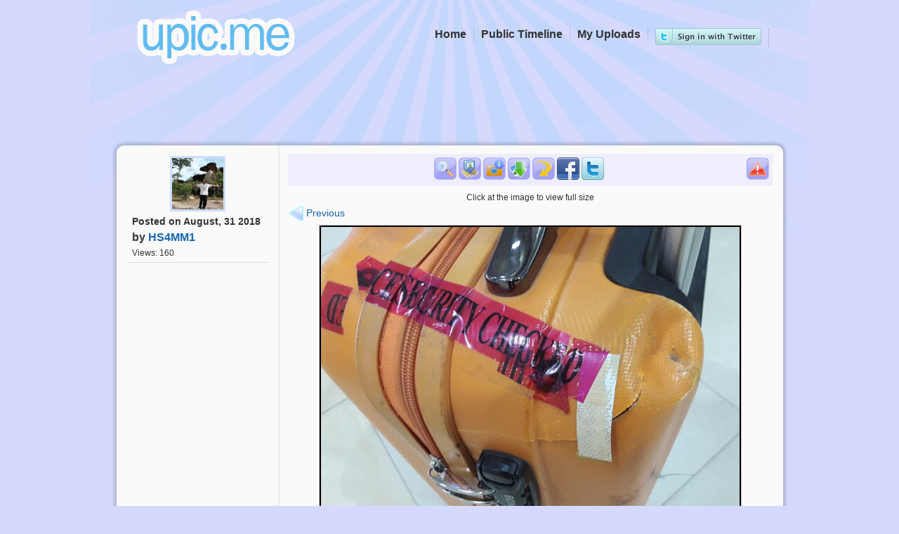

--- FILE ---
content_type: text/html; charset=UTF-8
request_url: http://upic.me/show/62177371
body_size: 4732
content:
<!DOCTYPE html>
<html>
<head>
<meta http-equiv="content-type" content="text/html; charset=utf-8" />
<title>20180830_112427_resize.jpg [930x698px] - ฝากรูป</title>
<meta name="stats-in-th" content="baf3" />
<link rel="stylesheet" type="text/css" href="http://upic.me/skins/default/style.css" />
<meta name="google-site-verification" content="jvGobqBJK5xU1mzWHnB2RUYRAiWOP3UHbHwD5xooYd8" />
<meta name="description" content="บริการรับฝากรูป ฝากฟรีไม่มีวันลบ ฝากรูปได้ไม่จำกัด ฝากรูปเร็ว โหลดรูปแรง เรื่องฝากรูปต้อง upic.me เท่านั้น!" />
<meta name="keywords" content="ฝากรูป,อัพโหลดรูป,อัพรูป,ฝากรูปฟรี,เว็บฝากรูป,free image hosting, free, image, hosting, free image, image hosting, unlimited, unlimit, free unlimit image hosting, free unlimit image host, free unlimited image hosting, free unlimited image host" />
<base href="http://upic.me/" />
<script type="text/javascript" src="/jsgzip/bbe46f8b8cea44987c61cad30c3047ba.js"></script>
<script type="text/javascript">
$(document).ready(function() {
  $("abbr.timeago").timeago();
});
</script>

<link rel="alternate" type="application/json+oembed"
	href="http://upic.me/api/oembed?url=http%3A%2F%2Fupic.me%2Fshow%2F62177371&format=json"
	title="oEmbed Profile" />
<meta property="og:site_name" content="ฝากรูป">

<meta property="og:title" content="20180830_112427_resize.jpg [930x698px] ฝากรูป">
<meta property="og:image" content="https://upic.me/tw/i/hv/20180830_112427_resize.jpg">
<meta name="twitter:card" content="photo">
<meta name="twitter:site" content="@icez">
<meta name="twitter:creator:id" content="324810108">
<meta name="twitter:url" content="http://upic.me/show/62177371">
<meta name="twitter:title" content="20180830_112427_resize.jpg [930x698px] ฝากรูป">
<meta name="twitter:image" content="https://upic.me/i/hv/20180830_112427_resize.jpg">
<meta name="twitter:image:width" content="930">
<meta name="twitter:image:height" content="698">
</head>
<body>
<div id="wrapper">
<div id="header">
	<div id="logo" class="clearfix">
	<a href="http://upic.me/"><img src="http://upic.me/images/logo.png" width="245" height="87" alt="20180830_112427_resize.jpg [930x698px] - ฝากรูป" /></a>

	</div><!--Logo-->

<div id="menulinks" class="clearfix">
	<ul>
<li><a href="http://upic.me/oauth/token"><img src="http://upic.me/images/login-twitter.png" /></a></li>
	<li><a href="http://upic.me/myuploads">My Uploads</a></li>
	<li><a href="http://upic.me/public">Public Timeline</a></li>
	<li><a href="http://upic.me/">Home</a></li>
	</ul>
	<div class="fb-like" data-href="https://www.facebook.com/Upicme" data-send="false" data-width="450" data-show-faces="false" data-font="tahoma" style="float:right;margin-top:5px;"></div>
	<div class="clear"></div>
</div><!--Menulinks-->

</div><!--Header-->

<div id="ads-header-728" style="width:728px;height:90px;margin:0 auto;"></div>


<div id="mainpage">
	<div id="maintop"></div><div id="maincontent">

<div id="toolbarpanel">
<div id="uploader-box">
<div id="uploader-avatar"><img src="https://pbs.twimg.com/profile_images/3657045667/e6a96258d43c10fa0700465aedf489d6_bigger.jpeg" alt="HS4MM1's avatar" /></div>
<div id="uploader-info" title="Posted on August, 31 2018 19:06:34">Posted on <span>August, 31 2018</span></div>
<div id="uploader-user">by <a href="http://upic.me/user/HS4MM1">HS4MM1</a></div>
<div id="uploader-views">Views: 160</div>
</div>
&nbsp;
<div class="center">
<br /><br />

</div>

</div><!-- toolbarpanel -->

<div id="contentpanel">
<script type="text/javascript">
function setTooltip(id, tipclass) {
	$(id).tooltip({ offset: [15,0], position: "bottom center", effect: 'slide', tipClass: tipclass, delay: 100,predelay:40}).dynamic({ bottom: { direction: 'down', bounce: true } });
}
function fbShare() {
	window.open("https://www.facebook.com/sharer.php?u=http://upic.me/show/62177371&t=%E0%B8%9D%E0%B8%B2%E0%B8%81%E0%B8%A3%E0%B8%B9%E0%B8%9B","fbShare", "status=0,toolbar=0,location=0,menubar=0,resizable=0,scrollbars=0,height=300,width=600,top=50,left=50");
	return false;
}
function twShare() {
	window.open("https://twitter.com/share?text=%23upicme%20%E0%B8%9D%E0%B8%B2%E0%B8%81%E0%B8%A3%E0%B8%B9%E0%B8%9B&url=http://upic.me/show/62177371&related=icez&via=HS4MM1", "twShare", "status=0,toolbar=0,location=0,menubar=0,resizable=0,scrollbars=1,height=260,width=530");
	return false;
}
</script>
<div id="tools" class="addthis_toolbox addthis_32x32_style addthis_default_style">
	<div class="sprite">
	<a id="btn-report" title="Report this picture as inappropriate" alt="Report inappropriate picture"></a>
<a href="https://upic.me/i/hv/20180830_112427_resize.jpg" id="btn-zoom" title="View full" alt="Zoom"></a>
<a id="btn-map" rel="imagegeotag" alt="Geo-tagged image"></a>
<div class="tooltip-map" style="z-index:9999;">
<div id="gmaps">
<a href="https://maps.google.com/maps?q=13.91861111,100.60138889" target="_blank"><img src="https://maps.google.com/maps/api/staticmap?center=13.91861111,100.60138889&zoom=13&size=470x208&maptype=roadmap
&markers=color:blue|label:C|13.91861111,100.60138889&sensor=false" /></a>
</div>
</div>
<script type="text/javascript">
setTooltip("#btn-map", "tooltip-map");
</script>
<a id="btn-info" rel="imageexif" alt="Exchangeable image file format"></a>
<div class="tooltip-exif" style="z-index:9999;">
<div id="show-exif">
<img src="https://upic.me/tw/i/hv/20180830_112427_resize.jpg" />
<dl>
<dt>Brand</dt><dd>samsung</dd>
<dt>Model</dt><dd>SM-J710F</dd>
<dt>Date Taken</dt><dd>2018-08-30 11:24:27</dd>
<dt>Focus at</dt><dd>3.7 mm</dd>
<dt>Shutter</dt><dd>1/33</dd>
<dt>F Number</dt><dd>1.9</dd>
<dt>ISO speed</dt><dd>ISO 160</dd>
</dl>
<div class="clear"></div>
</div>
</div>
<script type="text/javascript">
	$("#btn-info").tooltip({ offset: [15,0], position: "bottom center", effect: 'slide', tipClass: "tooltip-exif", delay: 100,predelay:40}).dynamic({ bottom: { direction: 'down', bounce: true } });
</script>
<a href="http://upic.me/download/62177371/20180830_112427_resize.jpg" id="btn-download" title="Download this image to your computer" alt="Download"></a>
<a id="btn-rotate" title="Rotate the image clockwise" alt="Rotate" onclick="javascript:imgrotate();"></a>
<a id="btn-facebook" alt="Facebook share" href="https://www.facebook.com/sharer.php?u=http%3A%2F%2Fupic.me%2Fshow%2F62177371&t=%E0%B8%9D%E0%B8%B2%E0%B8%81%E0%B8%A3%E0%B8%B9%E0%B8%9B" title="Share this picture to your Facebook Account" onclick="return fbShare();"></a>
<a id="btn-twitter" alt="Twitter share" href="https://twitter.com/share?text=%23upicme%20%E0%B8%9D%E0%B8%B2%E0%B8%81%E0%B8%A3%E0%B8%B9%E0%B8%9B&url=http://upic.me/show/62177371&related=icez&via=HS4MM1" title="Share this picture to your Twitter Account" onclick="return twShare();"></a>
	</div>
	<div class="clear"></div>
</div><!-- tools -->
<script type="text/javascript">
setTooltip("#btn-report", "tooltip");
setTooltip("#btn-download", "tooltip");
setTooltip("#btn-rotate", "tooltip");
setTooltip("#btn-facebook", "tooltip");
setTooltip("#btn-twitter", "tooltip");
var lastWidth = 0;
var lw = 0;
$("#btn-report").click(function(){
	if (confirm("Is this picture pornography?")) {
		$("#btn-report").hide("slow");
		$.get("http://upic.me/report/62177371", function(data){
			if (data.result != "success") {
				$("#btn-report").show	("slow");
			}
		},"json");
	}
});
function imgrotate() {
	lw = $("#image").width();
	$("#image").rotateRight();
	if ($("#image").width() > 600)
	{
		$("#image").width(600);
		lastWidth = lw;
	} else if (lastWidth > 0)
	{
		$("#image").width(lastWidth);
	}
}
</script>

<div id="showimg">
Click at the image to view full size<br />

<div id="navleft"><a title="<a href=&quot;https://upic.me/show/62177370&quot;><img src=&quot;https://upic.me/tw/i/ri/20180830_112425_resize.jpg&quot; width=175 /></a>" href="https://upic.me/show/62177370"><img src="http://upic.me/images/nav_left.png" /> Previous</a></div>
<script type="text/javascript">
setTooltip("#navleft a", "tooltip-up");
</script>
<div id="image-cover" style="position:relative;">
<img id="image" src="https://upic.me/ts/i/hv/20180830_112427_resize.jpg" alt="ฝากรูป" />
<div id="image-protection" style="position:absolute;top:0;left:0;width:100%;height:100%;"></div>
</div>
<div id="navright"><a title="<a href=&quot;https://upic.me/show/62177372&quot;><img src=&quot;https://upic.me/tw/i/7q/20180830_112430_resize.jpg&quot; width=175 /></a>" href="https://upic.me/show/62177372">Next <img src="http://upic.me/images/nav_right.png" /></a></div>
<script type="text/javascript">
	$("#navright a").tooltip({ offset: [12,0], position: "top center", effect: 'slide', tipClass: "tooltip-down"}).dynamic({ bottom: { direction: 'up', bounce: true } });
</script>
<style type="text/css">
#image:hover,#image-protection:hover{cursor:pointer;}

</style>
<script type="text/javascript">
$("#image").replaceWith("<a href=\"https://upic.me/i/hv/20180830_112427_resize.jpg\" id=\"lightbox2\"><img id=\"image\" src=\"https://upic.me/ts/i/hv/20180830_112427_resize.jpg\" alt=\"ฝากรูป\"></a>");
setTooltip("#btn-zoom", "tooltip");
$("#btn-zoom").lightBox();
$("#lightbox2").lightBox();
$("#image-protection").click(function(){ $("#lightbox2").click(); });
</script>
</div><!-- showimg -->

</div><!-- contentpanel -->

<div class="clear"></div>
	</div><!--Maincontent-->
	
	<div id="mainbottom"></div><!--Mainbottom-->

</div><!--Mainpage-->

<div align="center" style="margin-top:15px;">
<!-- ads 728x90 -->
</div>

<div id="comment-box"><div>
<h2>Please <a href="http://upic.me/oauth/token">Login</a> to post comment</h2>
</div></div>
<div id="comment-list">
</div>
<div class="clear"></div>

<div id="showcode">
<div id="codebox">

<table><tr><td class="imgthumb">
	<a href="http://upic.me/show/62177371"><img src="https://upic.me/t/hv/20180830_112427_resize.jpg" /></a>
</td><td class="code">
	<div class="codedirect">
	<span>Direct URL</span>
	<input class="direct-page" readonly="readonly" name="direct1" onmouseover="javascript:this.focus();this.select();" value="http://upic.me/show/62177371" type="text">
	<input class="direct-full" readonly="readonly" name="direct2" onmouseover="javascript:this.focus();this.select();" value="https://upic.me/i/hv/20180830_112427_resize.jpg" type="text">
	<br></div>
	<div class="codehtml"><div class="codehtml-full">
	<span>HTML Code [full image]</span>
	<input readonly="readonly" name="htmlfull" onmouseover="javascript:this.focus();this.select();" value="&lt;a href=&quot;http://upic.me/show/62177371&quot; target=&quot;_blank&quot;&gt;&lt;img border=&quot;0&quot; src=&quot;https://upic.me/i/hv/20180830_112427_resize.jpg&quot;&gt;&lt;/a&gt;" type="text">
	<br></div><div class="codehtml-thumb">
	<span>HTML Code [thumbnail]</span>
	<input readonly="readonly" name="htmlthumb" onmouseover="javascript:this.focus();this.select();" value="&lt;a href=&quot;http://upic.me/show/62177371&quot; target=&quot;_blank&quot;&gt;&lt;img border=&quot;0&quot; src=&quot;https://upic.me/t/hv/20180830_112427_resize.jpg&quot;&gt;&lt;/a&gt;" type="text">
	<br></div></div>
	<div class="codebb"><div class="codebb-full">
	<span>BB Code [full image]</span>
	<input readonly="readonly" name="bbfull" onmouseover="javascript:this.focus();this.select();" value="[url=http://upic.me/show/62177371][img]https://upic.me/i/hv/20180830_112427_resize.jpg[/img][/url]" type="text">
	<br></div><div class="codebb-thumb">
	<span>BB Code [thumbnail]</span>
	<input readonly="readonly" name="bbthumb" onmouseover="javascript:this.focus();this.select();" value="[url=http://upic.me/show/62177371][img]https://upic.me/t/hv/20180830_112427_resize.jpg[/img][/url]" type="text">
	<br></div></div>
	<div class="codemarkdown">
	<span>Markdown [full image]</span>
	<input readonly="readonly" name="mkdwfull" onmouseover="javascript:this.focus();this.select();" value="[![upic.me](https://upic.me/i/hv/20180830_112427_resize.jpg)](http://upic.me/show/62177371)" type="text">
	<br>
	<span>Markdown [thumbnail]</span>
	<input readonly="readonly" name="mkdwthumb" onmouseover="javascript:this.focus();this.select();" value="[![upic.me](https://upic.me/t/hv/20180830_112427_resize.jpg)](http://upic.me/show/62177371)" type="text">
	<br>
	</div>
</td></tr></table>

</div>
</div>

<div id="mm_preload"><img src="/images/black_arrow.png" /><img src="/images/tooltip-merge.png" /><img src="/images/tooltip-exif.png" /></div>

<div id="footerbar" class="rounded-box">
<span>
<script type="text/javascript" language="javascript1.1" src="http://tracker.stats.in.th/tracker.php?uid=3049"></script><noscript><a target="_blank" href="http://www.stats.in.th/">www.Stats.in.th</a></noscript>
</span>
<div style="clear:both;"></div>
</div><!-- /footerbar -->
<br /><br /><br />
</div><!--Wrapper-->

<script type="text/javascript">
var gaJsHost = (("https:" == document.location.protocol) ? "https://ssl." : "http://www.");
document.write(unescape("%3Cscript src='" + gaJsHost + "google-analytics.com/ga.js' type='text/javascript'%3E%3C/script%3E"));
</script>
<script type="text/javascript">
try {
var pageTracker = _gat._getTracker("UA-57922-7");
pageTracker._trackPageview();
} catch(err) {}

//$("#ads-header-468").html(unescape("%3Ciframe src='/skins/ads-header-468.html' width=468 height=60 frameborder=0 scrolling='no'%3E%3C/iframe%3E"));
//$("#ads-header-728").html(unescape("%3Ciframe src='/skins/ads-header-728.html' width=728 height=90 frameborder=0 scrolling='no'%3E%3C/iframe%3E"));
</script>
<div id="fb-root"></div>
<script>(function(d, s, id) {
  var js, fjs = d.getElementsByTagName(s)[0];
  if (d.getElementById(id)) return;
  js = d.createElement(s); js.id = id;
  js.src = "//connect.facebook.net/en_US/all.js#xfbml=1&appId=180818371943115";
  fjs.parentNode.insertBefore(js, fjs);
}(document, 'script', 'facebook-jssdk'));</script>

<script defer src="https://static.cloudflareinsights.com/beacon.min.js/vcd15cbe7772f49c399c6a5babf22c1241717689176015" integrity="sha512-ZpsOmlRQV6y907TI0dKBHq9Md29nnaEIPlkf84rnaERnq6zvWvPUqr2ft8M1aS28oN72PdrCzSjY4U6VaAw1EQ==" data-cf-beacon='{"version":"2024.11.0","token":"fef346f58fcf4eb4bca772671b001c06","r":1,"server_timing":{"name":{"cfCacheStatus":true,"cfEdge":true,"cfExtPri":true,"cfL4":true,"cfOrigin":true,"cfSpeedBrain":true},"location_startswith":null}}' crossorigin="anonymous"></script>
</body>
</html>
